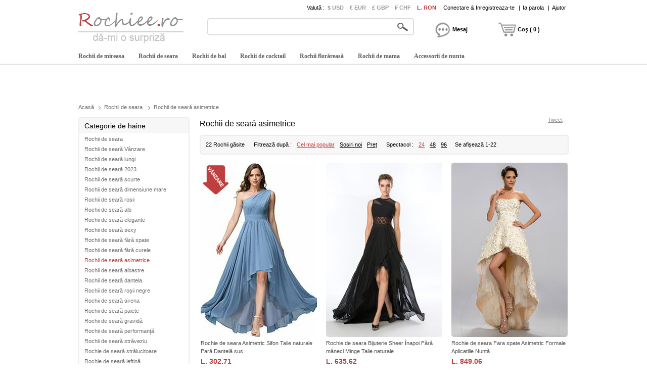

--- FILE ---
content_type: text/html; charset=utf-8
request_url: https://www.rochiee.ro/rochii-de-seara-asimetrice-c313.html
body_size: 89290
content:
<!DOCTYPE html>
<html lang="ro">
    <head>
        <title>Cumpărați Rochii de seară asimetrice preferat din magazinul online - rochiee.ro</title>
        <meta charset="utf-8">
        <meta name="keywords" content="Rochii de seară asimetrice " />
        <meta name="description" content="Ca să căutați o Rochii de seară asimetrice preferată, vă invităm să vizitați rochiee.ro. Despre culoare, stil și țesătură, vă vom oferi o mulțime de opțiuni pentru dvs." />
        <meta property="og:locale" content="ro_RO" />
        <meta property="og:title" content="Rochii de seară asimetrice" />
        <meta property="og:url" content="https://www.rochiee.ro/rochii-de-seara-asimetrice-c313.html" />
        <meta property="og:image:type" content="image/jpeg" />
        <meta property="og:image" content="https://www.rochiee.ro/p/c/rochii-de-seara-asimetrice-c313.jpg" />
        <link href="/js/ui/jqueryui.css" type="text/css" rel="stylesheet" />
        <link href="/style/230511/public.css" type="text/css" rel="stylesheet" />
        <link href="https://www.rochiee.ro/pic/favicon.ico" rel="SHORTCUT ICON" />
        <link rel="canonical" href="https://www.rochiee.ro/rochii-de-seara-asimetrice-c313.html" />
        <script src="/js/jquery.js"></script>
        <script src="/js/ui/jqueryui.js"></script>
        <script src="/js/230511/public.js"></script>
        <script src="/js/230511/home.js"></script>
        <script src="/js/scrollup.js" ></script>
    </head>
    <body>
        <div class="header">
    <div class="headeri" style="height:128px;">
        <div class="logo"><a href="https://www.rochiee.ro/"><img src="/pic/logo.png" alt="Rochii de mireasa ieftine" title="rochiee.ro" /></a></div>
        <div class="tbar">
            <span class="tbar_content">
                <ul class="hrate">
                    <li>Valută : </li>
                    <li class="cur "><a href="https://www.rochiee.ro/rochii-de-seara-asimetrice-c313.html?curcode=usd" rel="nofollow" >$ USD</a></li><li class="cur "><a href="https://www.rochiee.ro/rochii-de-seara-asimetrice-c313.html?curcode=eur" rel="nofollow" >€ EUR</a></li><li class="cur "><a href="https://www.rochiee.ro/rochii-de-seara-asimetrice-c313.html?curcode=gbp" rel="nofollow" >£ GBP</a></li><li class="cur "><a href="https://www.rochiee.ro/rochii-de-seara-asimetrice-c313.html?curcode=chf" rel="nofollow" >₣ CHF</a></li><li class="cur isnow"><a href="https://www.rochiee.ro/rochii-de-seara-asimetrice-c313.html?curcode=ron" rel="nofollow" >L. RON</a></li>                </ul>
                <div class="tbar_login">
                    <span>|</span><a href="https://www.rochiee.ro/register/signin" rel="nofollow">Conectare & Inregistreaza-te</a>
                        <span>|</span><a href="https://www.rochiee.ro/forget/index" rel="nofollow">Ia parola</a>
                                            <span>|</span><a href="/help/" rel="nofollow">Ajutor</a>
                </div>
            </span>
        </div>
        <div class="tsearch">
            <div class="search_border">
                &nbsp;<input type="text" class="search_content" name="search_content" id="search_content" onkeydown="SearchKeydown(event)" value=""/><input type="button" class="search_botton" name="search_botton" id="search_botton" value="" onclick="SearchProduct()" />&nbsp;
            </div>
            <div class="search_popular"></div>
        </div>
        <div class="tcart">
            <div class="chatdiv ct_div_len1" onclick="SendMessage(this)" ><div class="chat"></div><div class="cartnum">Mesaj</div></div>
            <div class="cartdiv ct_div_len2" onclick="GoToChart()"><div class="cart"></div><div class="cartnum">Coş ( 0 )</div></div>
        </div>
        <div class="tmenu">
            <ul class="navmenu">
                                    <li>
                        <h4><a href="https://www.rochiee.ro/rochii-de-mireasa-c2.html" urldata="https://www.rochiee.ro/rochii-de-mireasa-c2.html">Rochii de mireasa</a></h4>
                    <div class="nav_cbody" id="cbody_2">
                            <div class="nav_cbodyi">
                                <ul class="nav_child">
                                    <li><h5><a href="https://www.rochiee.ro/rochii-de-mireasa-vanzare-c101.html">Rochii de mireasa Vânzare</a></h5></li><li><h5><a href="https://www.rochiee.ro/rochii-de-mireasa-sirena-c107.html">Rochii de mireasa sirena</a></h5></li><li><h5><a href="https://www.rochiee.ro/rochii-de-mireasa-scurte-c102.html">Rochii de mireasa scurte</a></h5></li><li><h5><a href="https://www.rochiee.ro/rochii-de-mireasa-dimensiune-mare-c108.html">Rochii de mireasa dimensiune mare</a></h5></li><li><h5><a href="https://www.rochiee.ro/rochii-de-mireasa-2023-c123.html">Rochii de mireasa 2023</a></h5></li><li><h5><a href="https://www.rochiee.ro/rochii-de-mireasa-clasice-c109.html">Rochii de mireasa clasice</a></h5></li><li><h5><a href="https://www.rochiee.ro/rochii-de-mireasa-printesa-c103.html">Rochii de mireasa printesa</a></h5></li><li><h5><a href="https://www.rochiee.ro/rochii-de-mireasa-nu-spate-c110.html">Rochii de mireasa nu spate</a></h5></li><li><h5><a href="https://www.rochiee.ro/rochii-de-mireasa-dantela-c104.html">Rochii de mireasa dantela</a></h5></li><li><h5><a href="https://www.rochiee.ro/rochii-de-mireasa-cu-maneci-scurte-c119.html">Rochii de mireasa cu mâneci scurte</a></h5></li><li><h5><a href="https://www.rochiee.ro/rochii-de-mireasa-fara-curele-c105.html">Rochii de mireasa fără curele</a></h5></li><li><h5><a href="https://www.rochiee.ro/rochii-de-mireasa-ieftine-c120.html">Rochii de mireasa ieftine</a></h5></li><li><h5><a href="https://www.rochiee.ro/rochii-de-mireasa-simplu-c106.html">Rochii de mireasa simplu</a></h5></li><li><h5><a href="https://www.rochiee.ro/"></a></h5></li>                                </ul>
                                <div class="nav_grandchild">
                                        <h5><a href="https://www.rochiee.ro/rochii-de-domnissoara-de-onoare-c3.html">Rochii de domnişoară de onoare</a></h5>
                                    </div>
                                    <ul class="nav_child">
                                    <li><h5><a href="https://www.rochiee.ro/rochii-de-domnisoara-de-onoare-vanzare-c151.html">Rochii de domnisoara de onoare Vânzare</a></h5></li><li><h5><a href="https://www.rochiee.ro/rochii-de-domnisoara-de-onoare-ieftine-c152.html">Rochii de domnisoara de onoare ieftine</a></h5></li><li><h5><a href="https://www.rochiee.ro/rochii-de-domnisoara-de-onoare-2023-c167.html">Rochii de domnisoara de onoare 2023</a></h5></li><li><h5><a href="https://www.rochiee.ro/rochii-de-domnisoara-de-onoare-rossu-c153.html">Rochii de domnisoara de onoare roșu</a></h5></li><li><h5><a href="https://www.rochiee.ro/rochii-de-domnisoara-de-onoare-scurte-c154.html">Rochii de domnisoara de onoare scurte</a></h5></li><li><h5><a href="https://www.rochiee.ro/rochii-de-domnisoara-de-onoare-fara-curele-c155.html">Rochii de domnisoara de onoare fără curele</a></h5></li><li><h5><a href="https://www.rochiee.ro/rochii-de-domnisoara-de-onoare-dantela-c156.html">Rochii de domnisoara de onoare Dantela</a></h5></li><li><h5><a href="https://www.rochiee.ro/rochii-de-domnisoara-de-onoare-tul-c157.html">Rochii de domnisoara de onoare tul</a></h5></li><li><h5><a href="https://www.rochiee.ro/rochii-de-domnisoara-de-onoare-simplu-c161.html">Rochii de domnisoara de onoare simplu</a></h5></li><li><h5><a href="https://www.rochiee.ro/rochii-de-domnisoara-de-onoare-menta-c164.html">Rochii de domnisoara de onoare mentă</a></h5></li>                                </ul>                            </div>
                        </div>                    </li>                    <li>
                        <h4><a href="https://www.rochiee.ro/rochii-de-seara-c7.html" urldata="https://www.rochiee.ro/rochii-de-seara-c7.html">Rochii de seara</a></h4>
                    <div class="nav_cbody" id="cbody_7">
                            <div class="nav_cbodyi">
                                <ul class="nav_child">
                                    <li><h5><a href="https://www.rochiee.ro/rochii-de-seara-vanzare-c301.html">Rochii de seară Vânzare</a></h5></li><li><h5><a href="https://www.rochiee.ro/rochii-de-seara-elegante-c308.html">Rochii de seară elegante</a></h5></li><li><h5><a href="https://www.rochiee.ro/rochii-de-seara-lungi-c302.html">Rochii de seară lungi</a></h5></li><li><h5><a href="https://www.rochiee.ro/rochii-de-seara-sexy-c309.html">Rochii de seară sexy</a></h5></li><li><h5><a href="https://www.rochiee.ro/rochii-de-seara-2023-c327.html">Rochii de seară 2023</a></h5></li><li><h5><a href="https://www.rochiee.ro/rochii-de-seara-fara-spate-c311.html">Rochii de seară fără spate</a></h5></li><li><h5><a href="https://www.rochiee.ro/rochii-de-seara-scurte-c303.html">Rochii de seară scurte</a></h5></li><li><h5><a href="https://www.rochiee.ro/rochii-de-seara-fara-curele-c312.html">Rochii de seară fără curele</a></h5></li><li><h5><a href="https://www.rochiee.ro/rochii-de-seara-dimensiune-mare-c304.html">Rochii de seară dimensiune mare</a></h5></li><li><h5><a href="https://www.rochiee.ro/rochie-de-seara-ieftina-c323.html">Rochie de seară ieftină</a></h5></li><li><h5><a href="https://www.rochiee.ro/rochii-de-seara-rosii-c305.html">Rochii de seară rosii</a></h5></li><li><h5><a href="https://www.rochiee.ro/rochii-cu-paiete-c324.html">Rochii cu paiete</a></h5></li><li><h5><a href="https://www.rochiee.ro/rochii-de-seara-alb-c307.html">Rochii de seară alb</a></h5></li><li><h5><a href="https://www.rochiee.ro/"></a></h5></li>                                </ul>
                                <div class="nav_grandchild">
                                        <h5><a href="https://www.rochiee.ro/rochii-cu-paiete-c16.html">Rochii cu paiete</a></h5>
                                    </div>
                                    <ul class="nav_child">
                                                                    </ul>                            </div>
                        </div>                    </li>                    <li>
                        <h4><a href="https://www.rochiee.ro/rochii-de-bal-c8.html" urldata="https://www.rochiee.ro/rochii-de-bal-c8.html">Rochii de bal</a></h4>
                    <div class="nav_cbody" id="cbody_8">
                            <div class="nav_cbodyi">
                                <ul class="nav_child">
                                    <li><h5><a href="https://www.rochiee.ro/rochii-de-bal-vanzare-c501.html">Rochii de bal Vânzare</a></h5></li><li><h5><a href="https://www.rochiee.ro/rochii-de-bal-scurte-c502.html">Rochii de bal scurte</a></h5></li><li><h5><a href="https://www.rochiee.ro/rochii-de-bal-2023-c519.html">Rochii de bal 2023</a></h5></li><li><h5><a href="https://www.rochiee.ro/rochii-de-bal-lungi-c503.html">Rochii de bal lungi</a></h5></li><li><h5><a href="https://www.rochiee.ro/rochii-de-bal-printesa-c504.html">Rochii de bal printesa</a></h5></li><li><h5><a href="https://www.rochiee.ro/rochii-de-bal-rossu-c505.html">Rochii de bal roșu</a></h5></li><li><h5><a href="https://www.rochiee.ro/rochii-de-bal-albastru-c506.html">Rochii de bal albastru</a></h5></li><li><h5><a href="https://www.rochiee.ro/rochii-de-bal-fara-curele-c507.html">Rochii de bal fără curele</a></h5></li><li><h5><a href="https://www.rochiee.ro/rochii-de-bal-neagra-c508.html">Rochii de bal neagra</a></h5></li><li><h5><a href="https://www.rochiee.ro/rochii-de-bal-galben-c509.html">Rochii de bal galben</a></h5></li><li><h5><a href="https://www.rochiee.ro/rochii-de-bal-sexy-c510.html">Rochii de bal sexy</a></h5></li><li><h5><a href="https://www.rochiee.ro/rochii-de-bal-dimensiune-mare-c515.html">Rochii de bal dimensiune mare</a></h5></li><li><h5><a href="https://www.rochiee.ro/rochii-de-bal-ieftine-c516.html">Rochii de bal ieftine</a></h5></li>                                </ul>
                                                            </div>
                        </div>                    </li>                    <li>
                        <h4><a href="https://www.rochiee.ro/rochii-de-cocktail-c9.html" urldata="https://www.rochiee.ro/rochii-de-cocktail-c9.html">Rochii de cocktail</a></h4>
                    <div class="nav_cbody" id="cbody_9">
                            <div class="nav_cbodyi">
                                <ul class="nav_child">
                                    <li><h5><a href="https://www.rochiee.ro/rochii-de-cocktail-vanzare-c351.html">Rochii de cocktail Vânzare</a></h5></li><li><h5><a href="https://www.rochiee.ro/rochii-de-cocktail-scurta-c352.html">Rochii de cocktail scurtă</a></h5></li><li><h5><a href="https://www.rochiee.ro/rochii-de-cocktail-2023-c368.html">Rochii de cocktail 2023</a></h5></li><li><h5><a href="https://www.rochiee.ro/rochii-de-cocktail-dimensiune-mare-c353.html">Rochii de cocktail dimensiune mare</a></h5></li><li><h5><a href="https://www.rochiee.ro/rochii-de-cocktail-lungi-c354.html">Rochii de cocktail lungi</a></h5></li><li><h5><a href="https://www.rochiee.ro/rochii-de-cocktail-rossu-c355.html">Rochii de cocktail roșu</a></h5></li><li><h5><a href="https://www.rochiee.ro/rochii-de-cocktail-fara-curele-c356.html">Rochii de cocktail fără curele</a></h5></li><li><h5><a href="https://www.rochiee.ro/rochii-de-cocktail-albastre-c358.html">Rochii de cocktail albastre</a></h5></li><li><h5><a href="https://www.rochiee.ro/rochii-de-cocktail-coral-c359.html">Rochii de cocktail coral</a></h5></li><li><h5><a href="https://www.rochiee.ro/rochii-de-cocktail-elegante-c360.html">Rochii de cocktail elegante</a></h5></li><li><h5><a href="https://www.rochiee.ro/rochii-de-cocktail-ieftine-c365.html">Rochii de cocktail ieftine</a></h5></li>                                </ul>
                                                            </div>
                        </div>                    </li>                    <li>
                        <h4><a href="https://www.rochiee.ro/rochii-florareasa-c4.html" urldata="https://www.rochiee.ro/rochii-florareasa-c4.html">Rochii florăreasă </a></h4>
                    <div class="nav_cbody" id="cbody_4">
                            <div class="nav_cbodyi">
                                <ul class="nav_child">
                                    <li><h5><a href="https://www.rochiee.ro/rochii-florareasa-vanzare-c251.html">Rochii florăreasă Vânzare</a></h5></li><li><h5><a href="https://www.rochiee.ro/rochii-florareasa-tul-c252.html">rochii florăreasă tul</a></h5></li><li><h5><a href="https://www.rochiee.ro/rochii-florareasa-2023-c266.html">Rochii florăreasă 2023</a></h5></li><li><h5><a href="https://www.rochiee.ro/rochii-florareasa-albe-c253.html">rochii florăreasă albe</a></h5></li><li><h5><a href="https://www.rochiee.ro/rochii-florareasa-albastre-c254.html">rochii florăreasă albastre</a></h5></li><li><h5><a href="https://www.rochiee.ro/rochii-florareasa-fildess-c255.html">rochii florăreasă fildeş</a></h5></li><li><h5><a href="https://www.rochiee.ro/rochii-florareasa-elegante-c256.html">rochii florăreasă elegante</a></h5></li><li><h5><a href="https://www.rochiee.ro/rochii-florareasa-dantela-c257.html">rochii florăreasă dantela</a></h5></li><li><h5><a href="https://www.rochiee.ro/rochii-florareasa-ieftine-c260.html">rochii florăreasă ieftine</a></h5></li><li><h5><a href="https://www.rochiee.ro/rochii-pentru-copii-c261.html">Rochii pentru copii</a></h5></li>                                </ul>
                                <div class="nav_grandchild">
                                        <h5><a href="https://www.rochiee.ro/rochii-de-botez-c14.html">Rochii de botez</a></h5>
                                    </div>
                                    <ul class="nav_child">
                                                                    </ul>                            </div>
                        </div>                    </li>                    <li>
                        <h4><a href="https://www.rochiee.ro/rochii-de-mama-c5.html" urldata="https://www.rochiee.ro/rochii-de-mama-c5.html">Rochii de mama</a></h4>
                    <div class="nav_cbody" id="cbody_5">
                            <div class="nav_cbodyi">
                                <ul class="nav_child">
                                    <li><h5><a href="https://www.rochiee.ro/rochii-de-mama-vanzare-c201.html">Rochii de mama Vânzare</a></h5></li><li><h5><a href="https://www.rochiee.ro/rochii-de-mama-scurte-c202.html">Rochii de mama scurte</a></h5></li><li><h5><a href="https://www.rochiee.ro/rochii-de-mama-2023-c214.html">Rochii de mama 2023</a></h5></li><li><h5><a href="https://www.rochiee.ro/rochii-de-mama-lungi-c203.html">Rochii de mama lungi</a></h5></li><li><h5><a href="https://www.rochiee.ro/rochii-de-mama-dimensiune-mare-c204.html">Rochii de mama dimensiune mare</a></h5></li><li><h5><a href="https://www.rochiee.ro/rochii-de-mama-cu-maneci-c205.html">Rochii de mama cu mâneci</a></h5></li><li><h5><a href="https://www.rochiee.ro/rochii-de-mama-cu-bolero-c206.html">Rochii de mama cu bolero</a></h5></li><li><h5><a href="https://www.rochiee.ro/rochii-de-mama-sirena-c207.html">Rochii de mama sirena</a></h5></li><li><h5><a href="https://www.rochiee.ro/rochii-de-mama-dantela-c208.html">Rochii de mama dantela</a></h5></li><li><h5><a href="https://www.rochiee.ro/rochii-de-mama-ieftine-c210.html">Rochii de mama ieftine</a></h5></li><li><h5><a href="https://www.rochiee.ro/rochii-de-mama-cu-pantaloni-c211.html">Rochii de mama cu pantaloni</a></h5></li>                                </ul>
                                <div class="nav_grandchild">
                                        <h5><a href="https://www.rochiee.ro/rochii-mama-costume-c15.html">Rochii mama costume</a></h5>
                                    </div>
                                    <ul class="nav_child">
                                                                    </ul>                            </div>
                        </div>                    </li>                    <li>
                        <h4><a href="https://www.rochiee.ro/accessorii-de-nunta-c30.html" urldata="https://www.rochiee.ro/accessorii-de-nunta-c30.html">Accessorii de nunta</a></h4>
                    <div class="nav_cbody" id="cbody_30">
                            <div class="nav_cbodyi">
                                <ul class="nav_child">
                                    <li><h5><a href="https://www.rochiee.ro/voaluri-de-mireasa-c31.html">Voaluri de mireasa</a></h5></li><li><h5><a href="https://www.rochiee.ro/ssaluri-de-nunta-c32.html">Șaluri de nuntă</a></h5></li><li><h5><a href="https://www.rochiee.ro/manussi-de-nunta-c33.html">Mănuși de nuntă</a></h5></li><li><h5><a href="https://www.rochiee.ro/rochie-sac-c34.html">Rochie sac</a></h5></li><li><h5><a href="https://www.rochiee.ro/peruca-c35.html">Perucă</a></h5></li><li><h5><a href="https://www.rochiee.ro/fusta-detasabila-c40.html">Fusta detasabila</a></h5></li><li><h5><a href="https://www.rochiee.ro/flori-de-nunta-c41.html">Flori de nunta</a></h5></li><li><h5><a href="https://www.rochiee.ro/pantofii-miresei-c42.html">Pantofii miresei</a></h5></li><li><h5><a href="https://www.rochiee.ro/jupa-c46.html">Jupă</a></h5></li><li><h5><a href="https://www.rochiee.ro/essarfa-c47.html">Eșarfă</a></h5></li><li><h5><a href="https://www.rochiee.ro/podoaba-c48.html">Podoabă</a></h5></li><li><h5><a href="https://www.rochiee.ro/sutien-c53.html">Sutien</a></h5></li>                                </ul>
                                                            </div>
                        </div>                    </li>            </ul>
            <script type="text/javascript">InitTopMenu();</script>
        </div>
    </div>
</div>


    <div class="mbody">
        <div class="mbodyi">
            <div class="fadv" id="fastadv"></div><script type="text/javascript">InitFastAdv()</script>



    
            <div class="cate_crumbs">
                <a href="https://www.rochiee.ro" class="ghome">Acasă</a>
                <a class="crumbs_category" href="https://www.rochiee.ro/rochii-de-seara-c7.html">Rochii de seara</a><a class="crumbs_category" href="https://www.rochiee.ro/rochii-de-seara-asimetrice-c313.html">Rochii de seară asimetrice</a>            </div>
            <div class="category">
                <div class="category_title">
                    <h3>Categorie de haine</h3>
                    <div class="ac_tree">
                        <ul>
                            <li class="tree_layer_1 isreturn" >
                                    <a  href="https://www.rochiee.ro/rochii-de-seara-c7.html">Rochii de seara</a>
                                </li><li class="tree_layer_2 " >
                                    <a  href="https://www.rochiee.ro/rochii-de-seara-vanzare-c301.html">Rochii de seară Vânzare</a>
                                </li><li class="tree_layer_2 " >
                                    <a  href="https://www.rochiee.ro/rochii-de-seara-lungi-c302.html">Rochii de seară lungi</a>
                                </li><li class="tree_layer_2 " >
                                    <a  href="https://www.rochiee.ro/rochii-de-seara-2023-c327.html">Rochii de seară 2023</a>
                                </li><li class="tree_layer_2 " >
                                    <a  href="https://www.rochiee.ro/rochii-de-seara-scurte-c303.html">Rochii de seară scurte</a>
                                </li><li class="tree_layer_2 " >
                                    <a  href="https://www.rochiee.ro/rochii-de-seara-dimensiune-mare-c304.html">Rochii de seară dimensiune mare</a>
                                </li><li class="tree_layer_2 " >
                                    <a  href="https://www.rochiee.ro/rochii-de-seara-rosii-c305.html">Rochii de seară rosii</a>
                                </li><li class="tree_layer_2 " >
                                    <a  href="https://www.rochiee.ro/rochii-de-seara-alb-c307.html">Rochii de seară alb</a>
                                </li><li class="tree_layer_2 " >
                                    <a  href="https://www.rochiee.ro/rochii-de-seara-elegante-c308.html">Rochii de seară elegante</a>
                                </li><li class="tree_layer_2 " >
                                    <a  href="https://www.rochiee.ro/rochii-de-seara-sexy-c309.html">Rochii de seară sexy</a>
                                </li><li class="tree_layer_2 " >
                                    <a  href="https://www.rochiee.ro/rochii-de-seara-fara-spate-c311.html">Rochii de seară fără spate</a>
                                </li><li class="tree_layer_2 " >
                                    <a  href="https://www.rochiee.ro/rochii-de-seara-fara-curele-c312.html">Rochii de seară fără curele</a>
                                </li><li class="tree_layer_2 " >
                                    <a class="iscurrent" href="https://www.rochiee.ro/rochii-de-seara-asimetrice-c313.html">Rochii de seară asimetrice</a>
                                </li><li class="tree_layer_2 " >
                                    <a  href="https://www.rochiee.ro/rochii-de-seara-albastre-c314.html">Rochii de seară albastre</a>
                                </li><li class="tree_layer_2 " >
                                    <a  href="https://www.rochiee.ro/rochii-de-seara-dantela-c315.html">Rochii de seară dantela</a>
                                </li><li class="tree_layer_2 " >
                                    <a  href="https://www.rochiee.ro/rochii-de-seara-rossii-negre-c316.html">Rochii de seară roșii negre</a>
                                </li><li class="tree_layer_2 " >
                                    <a  href="https://www.rochiee.ro/rochii-de-seara-sirena-c317.html">Rochii de seară sirena</a>
                                </li><li class="tree_layer_2 " >
                                    <a  href="https://www.rochiee.ro/rochii-de-seara-paiete-c318.html">Rochii de seară paiete</a>
                                </li><li class="tree_layer_2 " >
                                    <a  href="https://www.rochiee.ro/rochii-de-seara-gravida-c319.html">Rochii de seară gravidă</a>
                                </li><li class="tree_layer_2 " >
                                    <a  href="https://www.rochiee.ro/rochii-de-seara-performanta-c320.html">Rochii de seară performanţă</a>
                                </li><li class="tree_layer_2 " >
                                    <a  href="https://www.rochiee.ro/rochii-de-seara-straveziu-c321.html">Rochii de seară străveziu</a>
                                </li><li class="tree_layer_2 " >
                                    <a  href="https://www.rochiee.ro/rochie-de-seara-stralucitoare-c322.html">Rochie de seară strălucitoare</a>
                                </li><li class="tree_layer_2 " >
                                    <a  href="https://www.rochiee.ro/rochie-de-seara-ieftina-c323.html">Rochie de seară ieftină</a>
                                </li><li class="tree_layer_2 " >
                                    <a  href="https://www.rochiee.ro/rochii-cu-paiete-c324.html">Rochii cu paiete</a>
                                </li>                        </ul>
                    </div>
                </div>
                <div class="arefine">
                    <h3>Caracteristici de rochii</h3>
                    <div class="ab_list" id="attribute_list">
                        <dl>
                                <dt><strong>SILUETă</strong></dt>
                                <dd>
                                                                    <a class="showbg ab_list_select" href="https://www.rochiee.ro/rochii-de-seara-c7.html"  >
                                                                                Asimetric<span>(1664)</span>                                    </a>                                </dd>
                            </dl><dl>
                                <dt><strong>RăSCROIALă</strong></dt>
                                <dd>
                                                                    <a class="showbg ab_list_none" href="https://www.rochiee.ro/b/bijuterie-rochii-de-seara-asimetrice-c313.html" rel="nofollow" >
                                                                                Bijuterie<span>(4)</span>                                    </a>                                    <a class="showbg ab_list_none" href="https://www.rochiee.ro/b/un-umar-rochii-de-seara-asimetrice-c313.html" rel="nofollow" >
                                                                                Un umăr<span>(4)</span>                                    </a>                                    <a class="showbg ab_list_none" href="https://www.rochiee.ro/b/strapless-rochii-de-seara-asimetrice-c313.html" rel="nofollow" >
                                                                                Fără curele<span>(6)</span>                                    </a>                                    <a class="showbg ab_list_none" href="https://www.rochiee.ro/b/v-gatului-rochii-de-seara-asimetrice-c313.html" rel="nofollow" >
                                                                                V gâtului<span>(4)</span>                                    </a>                                </dd>
                            </dl><dl>
                                <dt><strong>HEMLINE / TREN</strong></dt>
                                <dd>
                                                                    <a class="showbg ab_list_none" href="https://www.rochiee.ro/b/asimetric-2-rochii-de-seara-asimetrice-c313.html" rel="nofollow" >
                                                                                Asimetric<span>(19)</span>                                    </a>                                    <a class="showbg ab_list_none" href="https://www.rochiee.ro/b/matura-rochii-de-seara-asimetrice-c313.html" rel="nofollow" >
                                                                                Mătura<span>(4)</span>                                    </a>                                </dd>
                            </dl><dl>
                                <dt><strong>ȚESăTURă</strong></dt>
                                <dd>
                                                                    <a class="showbg ab_list_none" href="https://www.rochiee.ro/b/ssifon-rochii-de-seara-asimetrice-c313.html" rel="nofollow" >
                                                                                Şifon<span>(9)</span>                                    </a>                                    <a class="showbg ab_list_none" href="https://www.rochiee.ro/b/satin-rochii-de-seara-asimetrice-c313.html" rel="nofollow" >
                                                                                Satin<span>(7)</span>                                    </a>                                    <a class="showbg ab_list_none" href="https://www.rochiee.ro/b/tul-rochii-de-seara-asimetrice-c313.html" rel="nofollow" >
                                                                                Tul<span>(4)</span>                                    </a>                                    <a class="showbg ab_list_none" href="https://www.rochiee.ro/b/dantela-rochii-de-seara-asimetrice-c313.html" rel="nofollow" >
                                                                                Dantela<span>(8)</span>                                    </a>                                </dd>
                            </dl><dl>
                                <dt><strong>ÎNFRUMUSEţARE</strong></dt>
                                <dd>
                                                                    <a class="showbg ab_list_none" href="https://www.rochiee.ro/b/aplicatiile-rochii-de-seara-asimetrice-c313.html" rel="nofollow" >
                                                                                Aplicatiile<span>(5)</span>                                    </a>                                    <a class="showbg ab_list_none" href="https://www.rochiee.ro/b/conservatie-rochii-de-seara-asimetrice-c313.html" rel="nofollow" >
                                                                                Conservatie<span>(7)</span>                                    </a>                                    <a class="showbg ab_list_none" href="https://www.rochiee.ro/b/cristal-rochii-de-seara-asimetrice-c313.html" rel="nofollow" >
                                                                                Cristal<span>(3)</span>                                    </a>                                    <a class="showbg ab_list_none" href="https://www.rochiee.ro/b/drapat-rochii-de-seara-asimetrice-c313.html" rel="nofollow" >
                                                                                Drapat<span>(11)</span>                                    </a>                                    <a class="showbg ab_list_none" href="https://www.rochiee.ro/b/cutat-rochii-de-seara-asimetrice-c313.html" rel="nofollow" >
                                                                                Cutat<span>(6)</span>                                    </a>                                    <a class="showbg ab_list_none" href="https://www.rochiee.ro/b/broderie-rochii-de-seara-asimetrice-c313.html" rel="nofollow" >
                                                                                Broderie<span>(3)</span>                                    </a>                                    <a class="showbg ab_list_none" href="https://www.rochiee.ro/b/dantela-1-rochii-de-seara-asimetrice-c313.html" rel="nofollow" >
                                                                                Dantelă<span>(6)</span>                                    </a>                                    <a class="showbg ab_list_none" href="https://www.rochiee.ro/b/triunghi-increti-rochii-de-seara-asimetrice-c313.html" rel="nofollow" >
                                                                                Triunghi încreți<span>(3)</span>                                    </a>                                    <a class="showbg ab_list_none" href="https://www.rochiee.ro/b/spatiul-frontal-rochii-de-seara-asimetrice-c313.html" rel="nofollow" >
                                                                                Spațiul frontal<span>(4)</span>                                    </a>                                </dd>
                            </dl><dl>
                                <dt><strong>DETALII îNAPOI</strong></dt>
                                <dd>
                                                                    <a class="showbg ab_list_none" href="https://www.rochiee.ro/b/mijlocul-spate-rochii-de-seara-asimetrice-c313.html" rel="nofollow" >
                                                                                Mijlocul spate<span>(3)</span>                                    </a>                                    <a class="showbg ab_list_none" href="https://www.rochiee.ro/b/sheer-inapoi-rochii-de-seara-asimetrice-c313.html" rel="nofollow" >
                                                                                Sheer Înapoi<span>(3)</span>                                    </a>                                    <a class="showbg ab_list_none" href="https://www.rochiee.ro/b/fermoar-rochii-de-seara-asimetrice-c313.html" rel="nofollow" >
                                                                                Fermoar<span>(10)</span>                                    </a>                                </dd>
                            </dl><dl>
                                <dt><strong>LUNGIMEA MANECII</strong></dt>
                                <dd>
                                                                    <a class="showbg ab_list_none" href="https://www.rochiee.ro/b/maneci-scurte-rochii-de-seara-asimetrice-c313.html" rel="nofollow" >
                                                                                Mâneci scurte<span>(3)</span>                                    </a>                                    <a class="showbg ab_list_none" href="https://www.rochiee.ro/b/fara-maneci-rochii-de-seara-asimetrice-c313.html" rel="nofollow" >
                                                                                Fără mâneci<span>(14)</span>                                    </a>                                </dd>
                            </dl><dl>
                                <dt><strong>CARTELă DE CULORI</strong></dt>
                                <dd>
                                                                    <a class="showbg ab_list_none" href="https://www.rochiee.ro/b/albastru-rochii-de-seara-asimetrice-c313.html" rel="nofollow" >
                                        <span class="value_color" style="background-color:#4392c3"></span>                                        Albastru<span>(4)</span>                                    </a>                                </dd>
                            </dl><dl>
                                <dt><strong>PRICE</strong></dt>
                                <dd>
                                                                    <a class="showbg ab_list_none" href="https://www.rochiee.ro/b/price-less-100-rochii-de-seara-asimetrice-c313.html" rel="nofollow" >
                                                                                Meno di 100<span>(2)</span>                                    </a>                                    <a class="showbg ab_list_none" href="https://www.rochiee.ro/b/price-100-150-rochii-de-seara-asimetrice-c313.html" rel="nofollow" >
                                                                                100 - 150<span>(16)</span>                                    </a>                                    <a class="showbg ab_list_none" href="https://www.rochiee.ro/b/price-150-200-rochii-de-seara-asimetrice-c313.html" rel="nofollow" >
                                                                                150 - 200<span>(3)</span>                                    </a>                                </dd>
                            </dl>                    </div>
                </div>
            </div>
            <div class="maindata">
                <div class="c_description">
                    <h1>Rochii de seară asimetrice</h1>
                    <div class="sns_category">
                        <div class="fb_category">
                            <div class="fb-like" data-layout="button_count" data-action="like" data-show-faces="true" data-share="true"></div>
                        </div>
                        <div class="tw_category">
                            <a class="twitter-share-button" href="https://twitter.com/share" data-text="Rochii de seară asimetrice" data-lang="ro" >Tweet</a>
                        </div>
                        <div class="gg_category">
                            <div class="g-plusone" data-size="medium"></div>
                        </div>
                    </div>
                </div>
                <div class="cl"></div>
                <div class="listdata">
                    <div class="category_sort">
                        <div class="t_num">
                            22 Rochii găsite 
                        </div>
                        <div class="p_sort" id="category_sort">
                            Filtrează după :
                            <a href="javascript:void(0)" class="sortby_current" rel="nofollow">Cel mai popular</a>
                            <a href="https://www.rochiee.ro/rochii-de-seara-asimetrice-c313.html?sort=new" class="" rel="nofollow">Sosiri noi</a>
                            <a href="https://www.rochiee.ro/rochii-de-seara-asimetrice-c313.html?sort=price" class="" rel="nofollow">Preț</a>
                        </div>
                        <div class="p_num">
                            Spectacol :
                            <a href="javascript:SetPageNumber(24)" rel="nofollow" class="isnow" >24</a>
                            <a href="javascript:SetPageNumber(48)" rel="nofollow"  >48</a>
                            <a href="javascript:SetPageNumber(96)" rel="nofollow"  >96</a>
                        </div>
                        <div class="p_show">
                            Se afișează 1-22                        </div>
                    </div>
                    <div class="clist_product" id="clist_product">
                        <dl>
                                <dt class="sns_list_images" >
                                    <div class="instock"></div>                                    <a class="list_product_image1" href="https://www.rochiee.ro/e7/rochie-de-seara-asimetric-sifon-talie-naturale-para-dantela-sus-d2208244.html" title="Rochie de seara Asimetric Sifon Talie naturale Pară Dantelă sus">
                                        <img src="https://www.rochiee.ro/p/6e9l-mnnzyjqn5-e7/rochie-de-seara-asimetric-sifon-talie-naturale-para-dantela-sus.jpg" alt="Rochie de seara Asimetric Sifon Talie naturale Pară Dantelă sus" />                                                                            </a>
                                    <div class="sns_list_area"  productid="2208244"></div>
                                </dt>
                                <dd class="list_title">
                                    <a href="https://www.rochiee.ro/e7/rochie-de-seara-asimetric-sifon-talie-naturale-para-dantela-sus-d2208244.html">Rochie de seara Asimetric Sifon Talie naturale Pară Dantelă sus</a>
                                </dd>
                                <dd class="list_price">
                                    <span class="shop_price">
                                        L. 302,71                                    </span>
                                </dd>
                                <dd class="list_comment">
                                <span class="star_level_50"></span> <a href="https://www.rochiee.ro/e7/rochie-de-seara-asimetric-sifon-talie-naturale-para-dantela-sus-d2208244.html#preview" rel="nofollow">( 3 avis )</a>                                </dd>
                            </dl><dl>
                                <dt class="sns_list_images" >
                                                                        <a class="list_product_image1" href="https://www.rochiee.ro/e7/rochie-de-seara-bijuterie-sheer-inapoi-fara-maneci-minge-talie-naturale-d2202620.html" title="Rochie de seara Bijuterie Sheer Înapoi Fără mâneci Minge Talie naturale">
                                        <img src="https://www.rochiee.ro/p/6e9l-6nsrfrgmn-e7/rochie-de-seara-bijuterie-sheer-inapoi-fara-maneci-minge-talie-naturale.jpg" alt="Rochie de seara Bijuterie Sheer Înapoi Fără mâneci Minge Talie naturale" />                                                                            </a>
                                    <div class="sns_list_area"  productid="2202620"></div>
                                </dt>
                                <dd class="list_title">
                                    <a href="https://www.rochiee.ro/e7/rochie-de-seara-bijuterie-sheer-inapoi-fara-maneci-minge-talie-naturale-d2202620.html">Rochie de seara Bijuterie Sheer Înapoi Fără mâneci Minge Talie naturale</a>
                                </dd>
                                <dd class="list_price">
                                    <span class="shop_price">
                                        L. 635,62                                    </span>
                                </dd>
                                <dd class="list_comment">
                                                                </dd>
                            </dl><dl>
                                <dt class="sns_list_images" >
                                                                        <a class="list_product_image1" href="https://www.rochiee.ro/e7/rochie-de-seara-fara-spate-asimetric-formale-aplicatiile-nunta-d2203753.html" title="Rochie de seara Fara spate Asimetric Formale Aplicatiile Nuntă">
                                        <img src="https://www.rochiee.ro/p/6e9l-811jbr0w2p-e7/rochie-de-seara-fara-spate-asimetric-formale-aplicatiile-nunta.jpg" alt="Rochie de seara Fara spate Asimetric Formale Aplicatiile Nuntă" />                                                                            </a>
                                    <div class="sns_list_area"  productid="2203753"></div>
                                </dt>
                                <dd class="list_title">
                                    <a href="https://www.rochiee.ro/e7/rochie-de-seara-fara-spate-asimetric-formale-aplicatiile-nunta-d2203753.html">Rochie de seara Fara spate Asimetric Formale Aplicatiile Nuntă</a>
                                </dd>
                                <dd class="list_price">
                                    <span class="shop_price">
                                        L. 849,06                                    </span>
                                </dd>
                                <dd class="list_comment">
                                <span class="star_level_50"></span> <a href="https://www.rochiee.ro/e7/rochie-de-seara-fara-spate-asimetric-formale-aplicatiile-nunta-d2203753.html#preview" rel="nofollow">( 3 avis )</a>                                </dd>
                            </dl><dl>
                                <dt class="sns_list_images" >
                                                                        <a class="list_product_image1" href="https://www.rochiee.ro/e7/rochie-de-seara-fermoar-talie-naturale-asimetrice-para-dantela-d2203003.html" title="Rochie de seara Fermoar Talie naturale Asimetrice Pară Dantela">
                                        <img src="https://www.rochiee.ro/p/6e9l-tsck67aaz-e7/rochie-de-seara-fermoar-talie-naturale-asimetrice-para-dantela.jpg" alt="Rochie de seara Fermoar Talie naturale Asimetrice Pară Dantela" />                                                                            </a>
                                    <div class="sns_list_area"  productid="2203003"></div>
                                </dt>
                                <dd class="list_title">
                                    <a href="https://www.rochiee.ro/e7/rochie-de-seara-fermoar-talie-naturale-asimetrice-para-dantela-d2203003.html">Rochie de seara Fermoar Talie naturale Asimetrice Pară Dantela</a>
                                </dd>
                                <dd class="list_price">
                                    <span class="shop_price">
                                        L. 668,10                                    </span>
                                </dd>
                                <dd class="list_comment">
                                                                </dd>
                            </dl><dl>
                                <dt class="sns_list_images" >
                                                                        <a class="list_product_image1" href="https://www.rochiee.ro/e7/rochie-de-seara-elegant-talie-naturala-bijuterie-para-suprapunere-de-dantela-d2206864.html" title="Rochie de seara Elegant Talie naturală Bijuterie Pară Suprapunere de dantela">
                                        <img src="https://www.rochiee.ro/p/6e9l-f58nio9so-e7/rochie-de-seara-elegant-talie-naturala-bijuterie-para-suprapunere-de-dantela.jpg" alt="Rochie de seara Elegant Talie naturală Bijuterie Pară Suprapunere de dantela" />                                                                            </a>
                                    <div class="sns_list_area"  productid="2206864"></div>
                                </dt>
                                <dd class="list_title">
                                    <a href="https://www.rochiee.ro/e7/rochie-de-seara-elegant-talie-naturala-bijuterie-para-suprapunere-de-dantela-d2206864.html">Rochie de seara Elegant Talie naturală Bijuterie Pară Suprapunere de dantela</a>
                                </dd>
                                <dd class="list_price">
                                    <span class="shop_price">
                                        L. 654,18                                    </span>
                                </dd>
                                <dd class="list_comment">
                                                                </dd>
                            </dl><dl>
                                <dt class="sns_list_images" >
                                                                        <a class="list_product_image1" href="https://www.rochiee.ro/e7/rochie-de-seara-mare-acoperit-bijuterie-inalta-joasa-iluzia-maneci-d2203094.html" title="Rochie de seara Mare acoperit Bijuterie înaltă joasă Iluzia mâneci">
                                        <img src="https://www.rochiee.ro/p/6e9l-hs9az0069-e7/rochie-de-seara-mare-acoperit-bijuterie-inalta-joasa-iluzia-maneci.jpg" alt="Rochie de seara Mare acoperit Bijuterie înaltă joasă Iluzia mâneci" />                                                                            </a>
                                    <div class="sns_list_area"  productid="2203094"></div>
                                </dt>
                                <dd class="list_title">
                                    <a href="https://www.rochiee.ro/e7/rochie-de-seara-mare-acoperit-bijuterie-inalta-joasa-iluzia-maneci-d2203094.html">Rochie de seara Mare acoperit Bijuterie înaltă joasă Iluzia mâneci</a>
                                </dd>
                                <dd class="list_price">
                                    <span class="shop_price">
                                        L. 538,18                                    </span>
                                </dd>
                                <dd class="list_comment">
                                <span class="star_level_50"></span> <a href="https://www.rochiee.ro/e7/rochie-de-seara-mare-acoperit-bijuterie-inalta-joasa-iluzia-maneci-d2203094.html#preview" rel="nofollow">( 1 avis )</a>                                </dd>
                            </dl><dl>
                                <dt class="sns_list_images" >
                                                                        <a class="list_product_image1" href="https://www.rochiee.ro/e7/rochie-de-seara-un-umar-asimetric-volane-romantice-fara-maneci-d2110466.html" title="Rochie de seara Un umăr Asimetric Volane Romantice Fără mâneci">
                                        <img src="https://www.rochiee.ro/p/6e9l-tunk5d-e7/rochie-de-seara-un-umar-asimetric-volane-romantice-fara-maneci.jpg" alt="Rochie de seara Un umăr Asimetric Volane Romantice Fără mâneci" />                                                                            </a>
                                    <div class="sns_list_area"  productid="2110466"></div>
                                </dt>
                                <dd class="list_title">
                                    <a href="https://www.rochiee.ro/e7/rochie-de-seara-un-umar-asimetric-volane-romantice-fara-maneci-d2110466.html">Rochie de seara Un umăr Asimetric Volane Romantice Fără mâneci</a>
                                </dd>
                                <dd class="list_price">
                                    <span class="shop_price">
                                        L. 464,87                                    </span>
                                </dd>
                                <dd class="list_comment">
                                                                </dd>
                            </dl><dl>
                                <dt class="sns_list_images" >
                                                                        <a class="list_product_image1" href="https://www.rochiee.ro/e7/rochie-de-seara-talie-imperiu-asimetric-plaja-fara-maneci-mijlocul-spate-d2105444.html" title="Rochie de seara Talie imperiu Asimetric Plajă Fără mâneci Mijlocul spate">
                                        <img src="https://www.rochiee.ro/p/6e9l-7zxwz3-e7/rochie-de-seara-talie-imperiu-asimetric-plaja-fara-maneci-mijlocul-spate.jpg" alt="Rochie de seara Talie imperiu Asimetric Plajă Fără mâneci Mijlocul spate" />                                                                            </a>
                                    <div class="sns_list_area"  productid="2105444"></div>
                                </dt>
                                <dd class="list_title">
                                    <a href="https://www.rochiee.ro/e7/rochie-de-seara-talie-imperiu-asimetric-plaja-fara-maneci-mijlocul-spate-d2105444.html">Rochie de seara Talie imperiu Asimetric Plajă Fără mâneci Mijlocul spate</a>
                                </dd>
                                <dd class="list_price">
                                    <span class="shop_price">
                                        L. 398,99                                    </span>
                                </dd>
                                <dd class="list_comment">
                                                                </dd>
                            </dl><dl>
                                <dt class="sns_list_images" >
                                                                        <a class="list_product_image1" href="https://www.rochiee.ro/e7/rochie-de-seara-jumatate-maneci-talie-naturala-a-linie-bijuterie-d2202997.html" title="Rochie de seara Jumătate mâneci Talie naturală A-linie Bijuterie">
                                        <img src="https://www.rochiee.ro/p/6e9l-ns996lpuo-e7/rochie-de-seara-jumatate-maneci-talie-naturala-a-linie-bijuterie.jpg" alt="Rochie de seara Jumătate mâneci Talie naturală A-linie Bijuterie" />                                                                            </a>
                                    <div class="sns_list_area"  productid="2202997"></div>
                                </dt>
                                <dd class="list_title">
                                    <a href="https://www.rochiee.ro/e7/rochie-de-seara-jumatate-maneci-talie-naturala-a-linie-bijuterie-d2202997.html">Rochie de seara Jumătate mâneci Talie naturală A-linie Bijuterie</a>
                                </dd>
                                <dd class="list_price">
                                    <span class="shop_price">
                                        L. 774,82                                    </span>
                                </dd>
                                <dd class="list_comment">
                                                                </dd>
                            </dl><dl>
                                <dt class="sns_list_images" >
                                                                        <a class="list_product_image1" href="https://www.rochiee.ro/e7/rochie-de-seara-dantela-sus-curea-cu-margele-ssifon-vara-asimetric-d2200240.html" title="Rochie de seara Dantelă sus Curea cu margele Şifon Vara Asimetric">
                                        <img src="https://www.rochiee.ro/p/6e9l-45agcqi6f-e7/rochie-de-seara-dantela-sus-curea-cu-margele-ssifon-vara-asimetric.jpg" alt="Rochie de seara Dantelă sus Curea cu margele Şifon Vara Asimetric" />                                                                            </a>
                                    <div class="sns_list_area"  productid="2200240"></div>
                                </dt>
                                <dd class="list_title">
                                    <a href="https://www.rochiee.ro/e7/rochie-de-seara-dantela-sus-curea-cu-margele-ssifon-vara-asimetric-d2200240.html">Rochie de seara Dantelă sus Curea cu margele Şifon Vara Asimetric</a>
                                </dd>
                                <dd class="list_price">
                                    <span class="shop_price">
                                        L. 603,09                                    </span>
                                </dd>
                                <dd class="list_comment">
                                                                </dd>
                            </dl><dl>
                                <dt class="sns_list_images" >
                                                                        <a class="list_product_image1" href="https://www.rochiee.ro/e7/rochie-de-seara-lungimea-podelei-elegant-a-linie-fara-maneci-d2202653.html" title="Rochie de seara Lungimea podelei Elegant A-linie Fără mâneci">
                                        <img src="https://www.rochiee.ro/p/6e9l-qnsrfte2v-e7/rochie-de-seara-lungimea-podelei-elegant-a-linie-fara-maneci.jpg" alt="Rochie de seara Lungimea podelei Elegant A-linie Fără mâneci" />                                                                            </a>
                                    <div class="sns_list_area"  productid="2202653"></div>
                                </dt>
                                <dd class="list_title">
                                    <a href="https://www.rochiee.ro/e7/rochie-de-seara-lungimea-podelei-elegant-a-linie-fara-maneci-d2202653.html">Rochie de seara Lungimea podelei Elegant A-linie Fără mâneci</a>
                                </dd>
                                <dd class="list_price">
                                    <span class="shop_price">
                                        L. 556,74                                    </span>
                                </dd>
                                <dd class="list_comment">
                                                                </dd>
                            </dl><dl>
                                <dt class="sns_list_images" >
                                                                        <a class="list_product_image1" href="https://www.rochiee.ro/e7/rochie-de-seara-ssic-arc-accentuata-talie-naturala-spatiul-frontal-d2202710.html" title="Rochie de seara Şic Arc accentuată Talie naturală Spațiul frontal">
                                        <img src="https://www.rochiee.ro/p/6e9l-2nsrfzsmn-e7/rochie-de-seara-ssic-arc-accentuata-talie-naturala-spatiul-frontal.jpg" alt="Rochie de seara Şic Arc accentuată Talie naturală Spațiul frontal" />                                                                            </a>
                                    <div class="sns_list_area"  productid="2202710"></div>
                                </dt>
                                <dd class="list_title">
                                    <a href="https://www.rochiee.ro/e7/rochie-de-seara-ssic-arc-accentuata-talie-naturala-spatiul-frontal-d2202710.html">Rochie de seara Şic Arc accentuată Talie naturală Spațiul frontal</a>
                                </dd>
                                <dd class="list_price">
                                    <span class="shop_price">
                                        L. 603,14                                    </span>
                                </dd>
                                <dd class="list_comment">
                                                                </dd>
                            </dl><dl>
                                <dt class="sns_list_images" >
                                                                        <a class="list_product_image1" href="https://www.rochiee.ro/e7/rochie-de-seara-asimetric-mijlocul-spatelui-fara-maneci-v-gat-adanc-d2200171.html" title="Rochie de seara Asimetric Mijlocul spatelui Fără mâneci V-gât adânc">
                                        <img src="https://www.rochiee.ro/p/6e9l-45acfbuav-e7/rochie-de-seara-asimetric-mijlocul-spatelui-fara-maneci-v-gat-adanc.jpg" alt="Rochie de seara Asimetric Mijlocul spatelui Fără mâneci V-gât adânc" />                                                                            </a>
                                    <div class="sns_list_area"  productid="2200171"></div>
                                </dt>
                                <dd class="list_title">
                                    <a href="https://www.rochiee.ro/e7/rochie-de-seara-asimetric-mijlocul-spatelui-fara-maneci-v-gat-adanc-d2200171.html">Rochie de seara Asimetric Mijlocul spatelui Fără mâneci V-gât adânc</a>
                                </dd>
                                <dd class="list_price">
                                    <span class="shop_price">
                                        L. 542,78                                    </span>
                                </dd>
                                <dd class="list_comment">
                                                                </dd>
                            </dl><dl>
                                <dt class="sns_list_images" >
                                                                        <a class="list_product_image1" href="https://www.rochiee.ro/e7/rochie-de-seara-asimetric-asimetric-talie-naturale-mediu-fermoar-d2710976.html" title="Rochie de seara Asimetric Asimetric Talie naturale Mediu Fermoar">
                                        <img src="https://www.rochiee.ro/p/6e9l-d11hluec27-e7/rochie-de-seara-asimetric-asimetric-talie-naturale-mediu-fermoar.jpg" alt="Rochie de seara Asimetric Asimetric Talie naturale Mediu Fermoar" />                                                                            </a>
                                    <div class="sns_list_area"  productid="2710976"></div>
                                </dt>
                                <dd class="list_title">
                                    <a href="https://www.rochiee.ro/e7/rochie-de-seara-asimetric-asimetric-talie-naturale-mediu-fermoar-d2710976.html">Rochie de seara Asimetric Asimetric Talie naturale Mediu Fermoar</a>
                                </dd>
                                <dd class="list_price">
                                    <span class="shop_price">
                                        L. 658,82                                    </span>
                                </dd>
                                <dd class="list_comment">
                                                                </dd>
                            </dl><dl>
                                <dt class="sns_list_images" >
                                                                        <a class="list_product_image1" href="https://www.rochiee.ro/e7/rochie-de-seara-dantela-asimetric-de-pe-umar-tul-mediu-fermoar-d2206199.html" title="Rochie de seara Dantelă Asimetric De pe umăr Tul Mediu Fermoar">
                                        <img src="https://www.rochiee.ro/p/6e9l-w161kp9yn4-e7/rochie-de-seara-dantela-asimetric-de-pe-umar-tul-mediu-fermoar.jpg" alt="Rochie de seara Dantelă Asimetric De pe umăr Tul Mediu Fermoar" />                                                                            </a>
                                    <div class="sns_list_area"  productid="2206199"></div>
                                </dt>
                                <dd class="list_title">
                                    <a href="https://www.rochiee.ro/e7/rochie-de-seara-dantela-asimetric-de-pe-umar-tul-mediu-fermoar-d2206199.html">Rochie de seara Dantelă Asimetric De pe umăr Tul Mediu Fermoar</a>
                                </dd>
                                <dd class="list_price">
                                    <span class="shop_price">
                                        L. 695,94                                    </span>
                                </dd>
                                <dd class="list_comment">
                                                                </dd>
                            </dl><dl>
                                <dt class="sns_list_images" >
                                                                        <a class="list_product_image1" href="https://www.rochiee.ro/e7/rochie-de-seara-asimetric-talie-naturale-fara-maneci-fara-curele-d2206191.html" title="Rochie de seara Asimetric Talie naturale Fără mâneci Fără curele">
                                        <img src="https://www.rochiee.ro/p/6e9l-n15zx7szf6-e7/rochie-de-seara-asimetric-talie-naturale-fara-maneci-fara-curele.jpg" alt="Rochie de seara Asimetric Talie naturale Fără mâneci Fără curele" />                                                                            </a>
                                    <div class="sns_list_area"  productid="2206191"></div>
                                </dt>
                                <dd class="list_title">
                                    <a href="https://www.rochiee.ro/e7/rochie-de-seara-asimetric-talie-naturale-fara-maneci-fara-curele-d2206191.html">Rochie de seara Asimetric Talie naturale Fără mâneci Fără curele</a>
                                </dd>
                                <dd class="list_price">
                                    <span class="shop_price">
                                        L. 617,06                                    </span>
                                </dd>
                                <dd class="list_comment">
                                                                </dd>
                            </dl><dl>
                                <dt class="sns_list_images" >
                                                                        <a class="list_product_image1" href="https://www.rochiee.ro/e7/rochie-de-seara-asimetric-de-pe-umar-asimetric-dantela-dantela-d2207126.html" title="Rochie de seara Asimetric De pe umăr Asimetric Dantela Dantela">
                                        <img src="https://www.rochiee.ro/p/6e9l-5s9cjh14u-e7/rochie-de-seara-asimetric-de-pe-umar-asimetric-dantela-dantela.jpg" alt="Rochie de seara Asimetric De pe umăr Asimetric Dantela Dantela" />                                                                            </a>
                                    <div class="sns_list_area"  productid="2207126"></div>
                                </dt>
                                <dd class="list_title">
                                    <a href="https://www.rochiee.ro/e7/rochie-de-seara-asimetric-de-pe-umar-asimetric-dantela-dantela-d2207126.html">Rochie de seara Asimetric De pe umăr Asimetric Dantela Dantela</a>
                                </dd>
                                <dd class="list_price">
                                    <span class="shop_price">
                                        L. 756,26                                    </span>
                                </dd>
                                <dd class="list_comment">
                                                                </dd>
                            </dl><dl>
                                <dt class="sns_list_images" >
                                                                        <a class="list_product_image1" href="https://www.rochiee.ro/e7/rochie-de-seara-maneci-pierde-triunghi-inversat-talie-naturale-d2207080.html" title="Rochie de seara Mâneci pierde Triunghi inversat Talie naturale">
                                        <img src="https://www.rochiee.ro/p/6e9l-9s7ip1ugu-e7/rochie-de-seara-maneci-pierde-triunghi-inversat-talie-naturale.jpg" alt="Rochie de seara Mâneci pierde Triunghi inversat Talie naturale" />                                                                            </a>
                                    <div class="sns_list_area"  productid="2207080"></div>
                                </dt>
                                <dd class="list_title">
                                    <a href="https://www.rochiee.ro/e7/rochie-de-seara-maneci-pierde-triunghi-inversat-talie-naturale-d2207080.html">Rochie de seara Mâneci pierde Triunghi inversat Talie naturale</a>
                                </dd>
                                <dd class="list_price">
                                    <span class="shop_price">
                                        L. 644,90                                    </span>
                                </dd>
                                <dd class="list_comment">
                                                                </dd>
                            </dl><dl>
                                <dt class="sns_list_images" >
                                                                        <a class="list_product_image1" href="https://www.rochiee.ro/e7/rochie-de-seara-primavara-fara-maneci-aplicatiile-satin-mediu-d2207746.html" title="Rochie de seara Primăvară Fără mâneci Aplicatiile Satin Mediu">
                                        <img src="https://www.rochiee.ro/p/6e9l-p161h7zbdr-e7/rochie-de-seara-primavara-fara-maneci-aplicatiile-satin-mediu.jpg" alt="Rochie de seara Primăvară Fără mâneci Aplicatiile Satin Mediu" />                                                                            </a>
                                    <div class="sns_list_area"  productid="2207746"></div>
                                </dt>
                                <dd class="list_title">
                                    <a href="https://www.rochiee.ro/e7/rochie-de-seara-primavara-fara-maneci-aplicatiile-satin-mediu-d2207746.html">Rochie de seara Primăvară Fără mâneci Aplicatiile Satin Mediu</a>
                                </dd>
                                <dd class="list_price">
                                    <span class="shop_price">
                                        L. 621,70                                    </span>
                                </dd>
                                <dd class="list_comment">
                                                                </dd>
                            </dl><dl>
                                <dt class="sns_list_images" >
                                                                        <a class="list_product_image1" href="https://www.rochiee.ro/e7/rochie-de-seara-asimetric-dantela-mingea-fermoar-para-cadea-inalta-joasa-d2207651.html" title="Rochie de seara Asimetric Dantela Mingea Fermoar Pară Cădea înaltă joasă">
                                        <img src="https://www.rochiee.ro/p/6e9l-owwbnwdxt-e7/rochie-de-seara-asimetric-dantela-mingea-fermoar-para-cadea-inalta-joasa.jpg" alt="Rochie de seara Asimetric Dantela Mingea Fermoar Pară Cădea înaltă joasă" />                                                                            </a>
                                    <div class="sns_list_area"  productid="2207651"></div>
                                </dt>
                                <dd class="list_title">
                                    <a href="https://www.rochiee.ro/e7/rochie-de-seara-asimetric-dantela-mingea-fermoar-para-cadea-inalta-joasa-d2207651.html">Rochie de seara Asimetric Dantela Mingea Fermoar Pară Cădea înaltă joasă</a>
                                </dd>
                                <dd class="list_price">
                                    <span class="shop_price">
                                        L. 756,26                                    </span>
                                </dd>
                                <dd class="list_comment">
                                <span class="star_level_50"></span> <a href="https://www.rochiee.ro/e7/rochie-de-seara-asimetric-dantela-mingea-fermoar-para-cadea-inalta-joasa-d2207651.html#preview" rel="nofollow">( 2 avis )</a>                                </dd>
                            </dl><dl>
                                <dt class="sns_list_images" >
                                                                        <a class="list_product_image1" href="https://www.rochiee.ro/e7/rochie-de-seara-v-gat-adanc-satin-partidul-asimetric-fermoar-d2207856.html" title="Rochie de seara V-gât adânc Satin Partidul Asimetric Fermoar">
                                        <img src="https://www.rochiee.ro/p/6e9l-05c1k5365-e7/rochie-de-seara-v-gat-adanc-satin-partidul-asimetric-fermoar.jpg" alt="Rochie de seara V-gât adânc Satin Partidul Asimetric Fermoar" />                                                                            </a>
                                    <div class="sns_list_area"  productid="2207856"></div>
                                </dt>
                                <dd class="list_title">
                                    <a href="https://www.rochiee.ro/e7/rochie-de-seara-v-gat-adanc-satin-partidul-asimetric-fermoar-d2207856.html">Rochie de seara V-gât adânc Satin Partidul Asimetric Fermoar</a>
                                </dd>
                                <dd class="list_price">
                                    <span class="shop_price">
                                        L. 403,62                                    </span>
                                </dd>
                                <dd class="list_comment">
                                <span class="star_level_40"></span> <a href="https://www.rochiee.ro/e7/rochie-de-seara-v-gat-adanc-satin-partidul-asimetric-fermoar-d2207856.html#preview" rel="nofollow">( 1 avis )</a>                                </dd>
                            </dl><dl>
                                <dt class="sns_list_images" >
                                                                        <a class="list_product_image1" href="https://www.rochiee.ro/e7/rochie-de-seara-asimetric-asimetrice-elegant-talie-naturale-inalta-joasa-d2208148.html" title="Rochie de seara Asimetric Asimetrice Elegant Talie naturale înaltă joasă">
                                        <img src="https://www.rochiee.ro/p/6e9l-l1f3ivkjup-e7/rochie-de-seara-asimetric-asimetrice-elegant-talie-naturale-inalta-joasa.jpg" alt="Rochie de seara Asimetric Asimetrice Elegant Talie naturale înaltă joasă" />                                                                            </a>
                                    <div class="sns_list_area"  productid="2208148"></div>
                                </dt>
                                <dd class="list_title">
                                    <a href="https://www.rochiee.ro/e7/rochie-de-seara-asimetric-asimetrice-elegant-talie-naturale-inalta-joasa-d2208148.html">Rochie de seara Asimetric Asimetrice Elegant Talie naturale înaltă joasă</a>
                                </dd>
                                <dd class="list_price">
                                    <span class="shop_price">
                                        L. 589,22                                    </span>
                                </dd>
                                <dd class="list_comment">
                                <span class="star_level_50"></span> <a href="https://www.rochiee.ro/e7/rochie-de-seara-asimetric-asimetrice-elegant-talie-naturale-inalta-joasa-d2208148.html#preview" rel="nofollow">( 2 avis )</a>                                </dd>
                            </dl>                    </div>
                    <div class="cl"></div>
                    <div class="page_html"><div></div></div>
                    <div class="cl"></div>
                        <div class="review_m_title">analizele utilizatorului</div>
                        <div class="review_m_content" id="c_review">
                            <ol>
                                <li>
                                        <span style="float: left;">
                                            <a href="https://www.rochiee.ro/e7/rochie-de-seara-asimetric-sifon-talie-naturale-para-dantela-sus-d2208244.html"><img class="review_list_image" width="125" alt="" src="https://www.rochiee.ro/p/3h57-mnnzyjqn5-e7/rochie-de-seara-asimetric-sifon-talie-naturale-para-dantela-sus.jpg"></a>
                                        </span>
                                        <div class="review_m_right">
                                            <b><a href="https://www.rochiee.ro/e7/rochie-de-seara-asimetric-sifon-talie-naturale-para-dantela-sus-d2208244.html">Rochie de seara Asimetric Sifon Talie naturale Pară Dantelă sus</a></b>
                                            <p class="star"><span class="star_level_5"></span></p>
                                            <p class="txt">Absolut uimitoare rochie pret avantajos. Bine făcute și potrivirea a fost grozavă, arăta uimitor pe atât de simplu și elegant, atât de mulțumit de el, mulțumesc.</p>
                                            <p class="uinfo">
                                                <span><em>Referent : </em> De Harrison Collins</span>
                                                <span><em>Data : </em>04 / 09 / 2025</span>
                                            </p>
                                        </div>
                                    </li><li>
                                        <span style="float: left;">
                                            <a href="https://www.rochiee.ro/e7/rochie-de-seara-asimetric-asimetrice-elegant-talie-naturale-inalta-joasa-d2208148.html"><img class="review_list_image" width="125" alt="" src="https://www.rochiee.ro/p/3h57-l1f3ivkjup-e7/rochie-de-seara-asimetric-asimetrice-elegant-talie-naturale-inalta-joasa.jpg"></a>
                                        </span>
                                        <div class="review_m_right">
                                            <b><a href="https://www.rochiee.ro/e7/rochie-de-seara-asimetric-asimetrice-elegant-talie-naturale-inalta-joasa-d2208148.html">Rochie de seara Asimetric Asimetrice Elegant Talie naturale înaltă joasă</a></b>
                                            <p class="star"><span class="star_level_5"></span></p>
                                            <p class="txt">Arată foarte frumos, super măgulitor. Atât de încântată de această rochie.</p>
                                            <p class="uinfo">
                                                <span><em>Referent : </em> De Hudson Gray</span>
                                                <span><em>Data : </em>02 / 25 / 2025</span>
                                            </p>
                                        </div>
                                    </li><li>
                                        <span style="float: left;">
                                            <a href="https://www.rochiee.ro/e7/rochie-de-seara-asimetric-asimetrice-elegant-talie-naturale-inalta-joasa-d2208148.html"><img class="review_list_image" width="125" alt="" src="https://www.rochiee.ro/p/3h57-l1f3ivkjup-e7/rochie-de-seara-asimetric-asimetrice-elegant-talie-naturale-inalta-joasa.jpg"></a>
                                        </span>
                                        <div class="review_m_right">
                                            <b><a href="https://www.rochiee.ro/e7/rochie-de-seara-asimetric-asimetrice-elegant-talie-naturale-inalta-joasa-d2208148.html">Rochie de seara Asimetric Asimetrice Elegant Talie naturale înaltă joasă</a></b>
                                            <p class="star"><span class="star_level_5"></span></p>
                                            <p class="txt">Este prima dată când comand cu acest site uimitor. Mi-e destul de frică să comand rochie de bal de pe online pentru că mulți oameni au spus că nu merită până nu am găsit acest site. Așa că am comandat rochia în roșu, mi-a fost teamă că rochia va avea quilty scăzut, dar această rochie are un material atât de drăguț și a fost destul de grea. Per total sunt foarte multumit de aceasta rochie.</p>
                                            <p class="uinfo">
                                                <span><em>Referent : </em> De Irving Turner</span>
                                                <span><em>Data : </em>01 / 05 / 2025</span>
                                            </p>
                                        </div>
                                    </li><li>
                                        <span style="float: left;">
                                            <a href="https://www.rochiee.ro/e7/rochie-de-seara-asimetric-sifon-talie-naturale-para-dantela-sus-d2208244.html"><img class="review_list_image" width="125" alt="" src="https://www.rochiee.ro/p/3h57-mnnzyjqn5-e7/rochie-de-seara-asimetric-sifon-talie-naturale-para-dantela-sus.jpg"></a>
                                        </span>
                                        <div class="review_m_right">
                                            <b><a href="https://www.rochiee.ro/e7/rochie-de-seara-asimetric-sifon-talie-naturale-para-dantela-sus-d2208244.html">Rochie de seara Asimetric Sifon Talie naturale Pară Dantelă sus</a></b>
                                            <p class="star"><span class="star_level_5"></span></p>
                                            <p class="txt">Rochia este frumos realizata. Mama mea era confectoare profesionistă de rochii și mi-ar fi plăcut să pot să i-o arăt, ar fi fost foarte impresionată. Sunt o fata de marime plus</p>
                                            <p class="uinfo">
                                                <span><em>Referent : </em> De Hansen Powell</span>
                                                <span><em>Data : </em>06 / 28 / 2024</span>
                                            </p>
                                        </div>
                                    </li><li>
                                        <span style="float: left;">
                                            <a href="https://www.rochiee.ro/e7/rochie-de-seara-asimetric-sifon-talie-naturale-para-dantela-sus-d2208244.html"><img class="review_list_image" width="125" alt="" src="https://www.rochiee.ro/p/3h57-mnnzyjqn5-e7/rochie-de-seara-asimetric-sifon-talie-naturale-para-dantela-sus.jpg"></a>
                                        </span>
                                        <div class="review_m_right">
                                            <b><a href="https://www.rochiee.ro/e7/rochie-de-seara-asimetric-sifon-talie-naturale-para-dantela-sus-d2208244.html">Rochie de seara Asimetric Sifon Talie naturale Pară Dantelă sus</a></b>
                                            <p class="star"><span class="star_level_5"></span></p>
                                            <p class="txt">Mi-a plăcut această rochie, eram atât de îngrijorată dacă voi fi satisfăcută sau nu și așteptam cu atâta nerăbdare să-mi deschid pachetul când a intrat și nu am fost dezamăgită. De asemenea, transportul a fost mai devreme decât se aștepta, așa că cu siguranță fericit :)</p>
                                            <p class="uinfo">
                                                <span><em>Referent : </em> De Aldridge Stewart</span>
                                                <span><em>Data : </em>02 / 26 / 2024</span>
                                            </p>
                                        </div>
                                    </li><li>
                                        <span style="float: left;">
                                            <a href="https://www.rochiee.ro/e7/rochie-de-seara-fara-spate-asimetric-formale-aplicatiile-nunta-d2203753.html"><img class="review_list_image" width="125" alt="" src="https://www.rochiee.ro/p/3h57-811jbr0w2p-e7/rochie-de-seara-fara-spate-asimetric-formale-aplicatiile-nunta.jpg"></a>
                                        </span>
                                        <div class="review_m_right">
                                            <b><a href="https://www.rochiee.ro/e7/rochie-de-seara-fara-spate-asimetric-formale-aplicatiile-nunta-d2203753.html">Rochie de seara Fara spate Asimetric Formale Aplicatiile Nuntă</a></b>
                                            <p class="star"><span class="star_level_5"></span></p>
                                            <p class="txt">It is perfect sizing and fantastic quality. It looks beautiful and I like it!</p>
                                            <p class="uinfo">
                                                <span><em>Referent : </em> De Alerander Hughes</span>
                                                <span><em>Data : </em>12 / 27 / 2023</span>
                                            </p>
                                        </div>
                                    </li>                            </ol>
                        </div>                </div>
            </div>
        </div>
    </div>
    <div class="help">
    <div class="help_line" ></div>
    <div class="help_inner" >
        <dl class="help_index" >
                <dt class="c3">Informații despre companie</dt> 
                <dd class="c5"><a href="https://www.rochiee.ro/help/about-us-h2.html" rel="nofollow">Despre noi</a></dd><dd class="c5"><a href="https://www.rochiee.ro/help/contact-us-h3.html" rel="nofollow">Contacteaza-ne</a></dd><dd class="c5"><a href="https://www.rochiee.ro/help/terms-of-use-h4.html" rel="nofollow">Termeni de utilizare</a></dd><dd class="c5"><a href="https://www.rochiee.ro/help/privacy-policy-h5.html" rel="nofollow">Politica de confidentialitate</a></dd><dd class="c5"><a href="https://www.rochiee.ro/help/testimonials-h7.html" rel="nofollow">Marturii</a></dd>            </dl><dl class="help_index" >
                <dt class="c3">Cum să comandați</dt> 
                <dd class="c5"><a href="https://www.rochiee.ro/help/how-to-order-h9.html" rel="nofollow">Cum să comandați</a></dd><dd class="c5"><a href="https://www.rochiee.ro/tracking/order/" rel="nofollow">Monitorizarea comenzii</a></dd><dd class="c5"><a href="https://www.rochiee.ro/help/measuring-guide-h12.html" rel="nofollow">Ghid de măsurare</a></dd><dd class="c5"><a href="https://www.rochiee.ro/help/fit-style-guide-h13.html" rel="nofollow">Fit & Style Guide</a></dd><dd class="c5"><a href="https://www.rochiee.ro/help/dress-care-basics-h14.html" rel="nofollow">Îngrijirea părului</a></dd>            </dl><dl class="help_index" >
                <dt class="c3">Plata si livrarea</dt> 
                <dd class="c5"><a href="https://www.rochiee.ro/help/payment-method-h16.html" rel="nofollow">Modalitate de plată</a></dd><dd class="c5"><a href="https://www.rochiee.ro/help/shipping-method-h17.html" rel="nofollow">Metodă de livrare</a></dd><dd class="c5"><a href="https://www.rochiee.ro/help/locations-we-ship-to-h18.html" rel="nofollow">Locațiile pe care le trimitem către</a></dd><dd class="c5"><a href="https://www.rochiee.ro" rel="nofollow">Timpul estimat de livrare</a></dd>            </dl><dl class="help_index" >
                <dt class="c3">Serviciu clienți</dt> 
                <dd class="c5"><a href="https://www.rochiee.ro" rel="nofollow">Politica de schimb</a></dd><dd class="c5"><a href="https://www.rochiee.ro/help/return-process-h22.html" rel="nofollow">Politica de rambursare</a></dd><dd class="c5"><a href="https://www.rochiee.ro/help/return-application-guide-h23.html" rel="nofollow">Return Ghid de aplicație</a></dd><dd class="c5"><a href="https://www.rochiee.ro" rel="nofollow">Centru de ajutor</a></dd>            </dl>        <div class="footer_sns_logo" style=" width: 100%; height: 60px;" >
            <ul class="myul">
                                <li><a class="snslog_facebook" data-href="" onclick="GotoPage(this)"><em>Like us</em> on Facebook</a></li>
                <li><a class="snslog_twitter" data-href="" onclick="GotoPage(this)"><em>Follow us</em> on Twitter</a></li>
                <li><a class="snslog_pinterest" data-href="" onclick="GotoPage(this)"><em>Pin us</em> on Pinterest</a></li>
                <li><a class="snslog_google" data-href="" onclick="GotoPage(this)"><em>+1 us</em> on Google+</a></li>
                <li><a class="snslog_usblog" data-href="" onclick="GotoPage(this)"><em>Read us</em> on our blog </a></li>            </ul>
        </div>
        <div class="cl"></div>
    </div>
</div>
    <script type="text/javascript">
(function(i,s,o,g,r,a,m){i['GoogleAnalyticsObject']=r;i[r]=i[r]||function(){
(i[r].q=i[r].q||[]).push(arguments)},i[r].l=1*new Date();a=s.createElement(o),
m=s.getElementsByTagName(o)[0];a.async=1;a.src=g;m.parentNode.insertBefore(a,m)
})(window,document,'script','https://www.google-analytics.com/analytics.js','ga');
ga('create', 'UA-100791135-1', 'auto');
ga('send', 'pageview');
</script>
<input type="hidden" id="https" value="https://www.rochiee.ro" />
<div class="footer">
    <div class="footer_inner">
        <p><img src="/pic/bottom.png" /></p>
        <p class="copyright">
            Drepturi de autor &copy; 2017 - 2023 <a title="Rochii de mireasa ieftine" href="https://www.rochiee.ro/">rochiee.ro</a>. Toate drepturile rezervate        </p>
    </div>
</div>
    <script type="text/javascript">
        InitAttribute();
        InitAttributeMore();
        InitListImageSns();
        $(function () {
            $.scrollUp({scrollText: ''});
            SetScrollUpPostion();
        });
        $(window).resize(function () {
            SetScrollUpPostion();
        });
    </script>
</body>
</html>